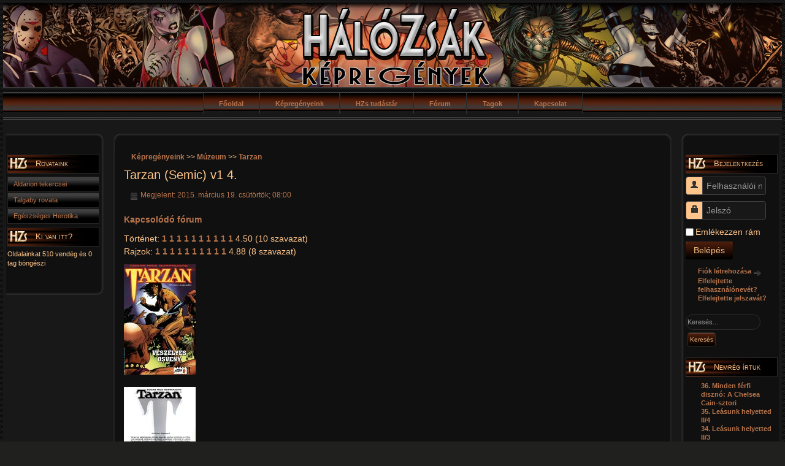

--- FILE ---
content_type: text/html; charset=utf-8
request_url: http://halozsak.hu/kepregenyeink/akcio/559-kepregenyeink/akcio/tarzan/6617-tarzan-semic-v1-4
body_size: 6098
content:
<?xml version="1.0" encoding="utf-8"?><!DOCTYPE html PUBLIC "-//W3C//DTD XHTML 1.0 Transitional//EN"
"http://www.w3.org/TR/xhtml1/DTD/xhtml1-transitional.dtd">
<html xmlns="http://www.w3.org/1999/xhtml"
xml:lang="hu-hu"
lang="hu-hu" dir="ltr">
<head>
<base href="http://halozsak.hu/kepregenyeink/akcio/559-kepregenyeink/akcio/tarzan/6617-tarzan-semic-v1-4" />
	<meta http-equiv="content-type" content="text/html; charset=utf-8" />
	<meta name="keywords" content="képregény, pókember, marvel, spider man, batman, superman, transformers, star wars, honosítás, fordítás, magyar, comic, comics, hálózsák" />
	<meta name="author" content="HZs Múzeum" />
	<meta name="description" content="HálóZsák - Itthon meg nem jelenő képregények magyarul" />
	<meta name="generator" content="Joomla! - Open Source Content Management" />
	<title>Tarzan (Semic) v1 4.</title>
	<link href="/templates/halozsak25/favicon.ico" rel="shortcut icon" type="image/vnd.microsoft.icon" />
	<link href="/components/com_jcomments/tpl/hzs/style.css?v=3002" rel="stylesheet" type="text/css" />
	<link href="http://halozsak.hu/plugins/content/hzsgallery/lytebox/lytebox.css" rel="stylesheet" type="text/css" />
	<link href="http://halozsak.hu/plugins/content/hzsgallery/hzsgallery.css" rel="stylesheet" type="text/css" />
	<link href="/plugins/content/extravote/assets/extravote.css" rel="stylesheet" type="text/css" />
	<link href="/plugins/system/jce/css/content.css?badb4208be409b1335b815dde676300e" rel="stylesheet" type="text/css" />
	<link href="/media/jui/css/bootstrap.min.css" rel="stylesheet" type="text/css" />
	<style type="text/css">
#sigid0_c4b8ef86406836344855cfc911a3291a.sig .sig_cont {width:220px;height:200px;}div.mod_search98 input[type="search"]{ width:auto; }
	</style>
	<script type="application/json" class="joomla-script-options new">{"csrf.token":"9443a96ca02082ed5e2f38abe66f2cf7","system.paths":{"root":"","base":""},"system.keepalive":{"interval":1740000,"uri":"\/component\/ajax\/?format=json"}}</script>
	<script src="http://halozsak.hu/plugins/content/hzsgallery/lytebox/lytebox.php" type="text/javascript"></script>
	<script src="/plugins/content/extravote/assets/extravote.js" type="text/javascript"></script>
	<script src="/media/jui/js/jquery.min.js?e0c6ff053f8a520a82ca96de6455dbf5" type="text/javascript"></script>
	<script src="/media/jui/js/jquery-noconflict.js?e0c6ff053f8a520a82ca96de6455dbf5" type="text/javascript"></script>
	<script src="/media/jui/js/jquery-migrate.min.js?e0c6ff053f8a520a82ca96de6455dbf5" type="text/javascript"></script>
	<script src="/media/system/js/caption.js?e0c6ff053f8a520a82ca96de6455dbf5" type="text/javascript"></script>
	<script src="/media/system/js/mootools-core.js?e0c6ff053f8a520a82ca96de6455dbf5" type="text/javascript"></script>
	<script src="/media/system/js/core.js?e0c6ff053f8a520a82ca96de6455dbf5" type="text/javascript"></script>
	<script src="/media/system/js/mootools-more.js?e0c6ff053f8a520a82ca96de6455dbf5" type="text/javascript"></script>
	<!--[if lt IE 9]><script src="/media/system/js/polyfill.event.js?e0c6ff053f8a520a82ca96de6455dbf5" type="text/javascript"></script><![endif]-->
	<script src="/media/system/js/keepalive.js?e0c6ff053f8a520a82ca96de6455dbf5" type="text/javascript"></script>
	<script src="/media/jui/js/bootstrap.min.js?e0c6ff053f8a520a82ca96de6455dbf5" type="text/javascript"></script>
	<!--[if lt IE 9]><script src="/media/system/js/html5fallback.js?e0c6ff053f8a520a82ca96de6455dbf5" type="text/javascript"></script><![endif]-->
	<script type="text/javascript">

				var ev_basefolder = '';
				var extravote_text=Array('A böngésződ nem támogatja az AJAX-ot!','Töltés','Köszönjük a szavazatot!!','Kérlek, jelentkezz be a szavazáshoz!','Már értékelted ezt az elemet.','(%s szavazat)','(%s szavazat)','%s ');
			jQuery(window).on('load',  function() {
				new JCaption('img.caption');
			});jQuery(function($){ initTooltips(); $("body").on("subform-row-add", initTooltips); function initTooltips (event, container) { container = container || document;$(container).find(".hasTooltip").tooltip({"html": true,"container": "body"});} });
	</script>

<link href="/templates/halozsak25/css/template.css" rel="stylesheet" type="text/css" media="all" />
<script type="text/javascript" src="/templates/halozsak25/js/hover.js"></script>
<script type="text/javascript" src="/templates/halozsak25/js/hzs-toggler.js"></script>
<script type="text/javascript">

  var _gaq = _gaq || [];
  _gaq.push(['_setAccount', 'UA-3619285-1']);
  _gaq.push(['_trackPageview']);

  (function() {
    var ga = document.createElement('script'); ga.type = 'text/javascript'; ga.async = true;
    ga.src = ('https:' == document.location.protocol ? 'https://ssl' : 'http://www') + '.google-analytics.com/ga.js';
    var s = document.getElementsByTagName('script')[0]; s.parentNode.insertBefore(ga, s);
  })();

</script>
</head>
<body>
<div id="wrapper">
  <table width="100%" border="0" cellpadding="0" cellspacing="0">
    <tr>
		        <td><div id="header-dark">
                  </div></td>
    </tr>
        <tr>
      <td><div id="top_menu">
          <div id="top_menu_inner">
            <ul class="nav menu-nav mod-list">
<li class="item-101 default current active"><a href="/" >Főoldal</a></li><li class="item-2 deeper parent"><a href="/kepregenyeink" >Képregényeink</a><ul class="nav-child unstyled small"><li class="item-76"><a href="/kepregenyeink/szuperhosok" >Szuperhősök</a></li><li class="item-82"><a href="/kepregenyeink/star-wars" >Star Wars</a></li><li class="item-84"><a href="/kepregenyeink/ifjusagi-reszleg" >Ifjúsági részleg</a></li><li class="item-100"><a href="/kepregenyeink/disney" >Disney</a></li><li class="item-162"><a href="/kepregenyeink/muzeum" >Múzeum</a></li><li class="item-81"><a href="/kepregenyeink/transformers" >Transformers</a></li></ul></li><li class="item-37 deeper parent"><a href="/hzs-tudastar" >HZs tudástár</a><ul class="nav-child unstyled small"><li class="item-89"><a href="/hzs-tudastar/marvel-enciklopedia" >Marvel enciklopédia</a></li><li class="item-90"><a href="/hzs-tudastar/azeroth-tortenelme" >Azeroth történelme</a></li><li class="item-91"><a href="/hzs-tudastar/dc-karekternevek" >DC karekternevek</a></li><li class="item-92"><a href="/hzs-tudastar/kepregenyes-alapfogalmak" >Képregényes alapfogalmak</a></li><li class="item-93"><a href="/hzs-tudastar/a-marvel-kiado-toertenete" >A Marvel kiadó története</a></li><li class="item-94"><a href="/hzs-tudastar/tervezett-kepregenyek" >Tervezett képregények</a></li><li class="item-98"><a href="/hzs-tudastar/beirasi-segedletek" >Beírási segédletek</a></li></ul></li><li class="item-5"><a href="http://forum.halozsak.hu/" >Fórum</a></li><li class="item-4"><a href="/tagok" >Tagok</a></li><li class="item-67"><a href="/kapcsolat" >Kapcsolat</a></li></ul>

          </div>
        </div></td>
    </tr>
                <tr>
      <td id="content_outer" valign="top"><table width="100%" border="0" align="center" cellpadding="0" cellspacing="0" class="content_table">
          <tr valign="top">
                        <td><div id="left_outer">
                <div id="left_top"></div>
                <div id="left_inner_float">
                  <div id="left_inner">
                    		<div class="moduletable_menu">
							<h3>Rovataink</h3>
						<ul class="nav menu mod-list">
<li class="item-58"><a href="/aldarion-tekercsei" >Aldarion tekercsei</a></li><li class="item-43"><a href="/talgaby" >Talgaby rovata</a></li><li class="item-238"><a href="/egeszseges-herotika" >Egészséges Herotika</a></li></ul>
		</div>
			<div class="moduletable">
							<h3>Ki van itt?</h3>
						
			<p>Oldalainkat 510&#160;vendég és 0 tag böngészi</p>

		</div>
	
                  </div>
                </div>
                <div id="left_bottom"></div>
              </div></td>
                        <td align="center" width="100%" id="content"><div align="center">
                <div id="content_top_bar">
                  <div id="content_top">
                    <div id="content_right_top"></div>
                  </div>
                </div>
              </div>
              <table border="0" align="center" cellpadding="0" cellspacing="0" class="content">
                <tr>
                  <td colspan="0"><div id="topcontent">
                      <div id="system-message-container">
	</div>

                                            <div id="user5">
                        <a href="/kepregenyeink">Képregényeink</a> >> <a href="/kepregenyeink/muzeum">Múzeum</a> >> <a href="/osszes-kepregeny/559-muzeum/tarzan/6584-tarzan">Tarzan</a>
                      </div>
                                          </div>
                                        <div id="main_content">
                      <div class="item-page" itemscope itemtype="https://schema.org/Article">
	<meta itemprop="inLanguage" content="hu-HU" />
	
		
			<div class="page-header">
		<h2 itemprop="headline">
			Tarzan (Semic) v1 4.		</h2>
							</div>
					
		
						<dl class="article-info muted">

		
			<dt class="article-info-term">
																</dt>

			
			
			
			
										<dd class="published">
				<span class="icon-calendar" aria-hidden="true"></span>
				<time datetime="2015-03-19T08:00:00+01:00" itemprop="datePublished">
					Megjelent: 2015. március 19. csütörtök; 08:00				</time>
			</dd>			
		
					
			
						</dl>
	
	
		
								<div itemprop="articleBody">
		<p><a href="http://forum.halozsak.hu/index.php?topic=75.0"><strong>Kapcsolódó fórum</strong></a></p>

<p>Történet: 
<span class="extravote-small">
  <span class="extravote-stars">
	<span id="rating_6617_1" class="current-rating" style="width:90%;"></span>
      <span class="extravote-star"><a href="javascript:void(null)" onclick="javascript:JVXVote(6617,0.5,45,10,'1',1,1,1);" title="0.5 az 5-ből" class="ev-5-stars">1</a></span>
      <span class="extravote-star"><a href="javascript:void(null)" onclick="javascript:JVXVote(6617,1,45,10,'1',1,1,1);" title="1 az 5-ből" class="ev-10-stars">1</a></span>
      <span class="extravote-star"><a href="javascript:void(null)" onclick="javascript:JVXVote(6617,1.5,45,10,'1',1,1,1);" title="1.5 az 5-ből" class="ev-15-stars">1</a></span>
      <span class="extravote-star"><a href="javascript:void(null)" onclick="javascript:JVXVote(6617,2,45,10,'1',1,1,1);" title="2 az 5-ből" class="ev-20-stars">1</a></span>
      <span class="extravote-star"><a href="javascript:void(null)" onclick="javascript:JVXVote(6617,2.5,45,10,'1',1,1,1);" title="2.5 az 5-ből" class="ev-25-stars">1</a></span>
      <span class="extravote-star"><a href="javascript:void(null)" onclick="javascript:JVXVote(6617,3,45,10,'1',1,1,1);" title="3 az 5-ből" class="ev-30-stars">1</a></span>
      <span class="extravote-star"><a href="javascript:void(null)" onclick="javascript:JVXVote(6617,3.5,45,10,'1',1,1,1);" title="3.5 az 5-ből" class="ev-35-stars">1</a></span>
      <span class="extravote-star"><a href="javascript:void(null)" onclick="javascript:JVXVote(6617,4,45,10,'1',1,1,1);" title="4 az 5-ből" class="ev-40-stars">1</a></span>
      <span class="extravote-star"><a href="javascript:void(null)" onclick="javascript:JVXVote(6617,4.5,45,10,'1',1,1,1);" title="4.5 az 5-ből" class="ev-45-stars">1</a></span>
      <span class="extravote-star"><a href="javascript:void(null)" onclick="javascript:JVXVote(6617,5,45,10,'1',1,1,1);" title="5 az 5-ből" class="ev-50-stars">1</a></span>
  </span>
  <span class="extravote-info" id="extravote_6617_1">4.50 (10 szavazat)</span>
</span><br />
Rajzok: 
<span class="extravote-small">
  <span class="extravote-stars">
	<span id="rating_6617_2" class="current-rating" style="width:98%;"></span>
      <span class="extravote-star"><a href="javascript:void(null)" onclick="javascript:JVXVote(6617,0.5,39,8,'2',1,1,1);" title="0.5 az 5-ből" class="ev-5-stars">1</a></span>
      <span class="extravote-star"><a href="javascript:void(null)" onclick="javascript:JVXVote(6617,1,39,8,'2',1,1,1);" title="1 az 5-ből" class="ev-10-stars">1</a></span>
      <span class="extravote-star"><a href="javascript:void(null)" onclick="javascript:JVXVote(6617,1.5,39,8,'2',1,1,1);" title="1.5 az 5-ből" class="ev-15-stars">1</a></span>
      <span class="extravote-star"><a href="javascript:void(null)" onclick="javascript:JVXVote(6617,2,39,8,'2',1,1,1);" title="2 az 5-ből" class="ev-20-stars">1</a></span>
      <span class="extravote-star"><a href="javascript:void(null)" onclick="javascript:JVXVote(6617,2.5,39,8,'2',1,1,1);" title="2.5 az 5-ből" class="ev-25-stars">1</a></span>
      <span class="extravote-star"><a href="javascript:void(null)" onclick="javascript:JVXVote(6617,3,39,8,'2',1,1,1);" title="3 az 5-ből" class="ev-30-stars">1</a></span>
      <span class="extravote-star"><a href="javascript:void(null)" onclick="javascript:JVXVote(6617,3.5,39,8,'2',1,1,1);" title="3.5 az 5-ből" class="ev-35-stars">1</a></span>
      <span class="extravote-star"><a href="javascript:void(null)" onclick="javascript:JVXVote(6617,4,39,8,'2',1,1,1);" title="4 az 5-ből" class="ev-40-stars">1</a></span>
      <span class="extravote-star"><a href="javascript:void(null)" onclick="javascript:JVXVote(6617,4.5,39,8,'2',1,1,1);" title="4.5 az 5-ből" class="ev-45-stars">1</a></span>
      <span class="extravote-star"><a href="javascript:void(null)" onclick="javascript:JVXVote(6617,5,39,8,'2',1,1,1);" title="5 az 5-ből" class="ev-50-stars">1</a></span>
  </span>
  <span class="extravote-info" id="extravote_6617_2">4.88 (8 szavazat)</span>
</span></p>

<p><div id="sigid0_c4b8ef86406836344855cfc911a3291a" class="sig"><div class="sig_cont"><div class="sig_thumb"><a href="http://halozsak.hu/images/stories/kepregenyek/akcio/tarzan/tarzan-semic-v1/tarzan-v1-4/tarzan-semic-v1-4-00.jpg" class="thickbox" rel="lytebox[sig0_c4b8ef86406836344855cfc911a3291a]" title="tarzan-semic-v1-4-00.jpg" target="_blank"><img alt="Click to open image!" title="Click to open image!" src="http://halozsak.hu/images/thumb/kepregenyek/akcio/tarzan/tarzan-semic-v1/tarzan-v1-4/tarzan-semic-v1-4-00.jpg" /></a></div></div>
<div class="sig_cont"><div class="sig_thumb"><a href="http://halozsak.hu/images/stories/kepregenyek/akcio/tarzan/tarzan-semic-v1/tarzan-v1-4/tarzan-semic-v1-4-01.jpg" class="thickbox" rel="lytebox[sig0_c4b8ef86406836344855cfc911a3291a]" title="tarzan-semic-v1-4-01.jpg" target="_blank"><img alt="Click to open image!" title="Click to open image!" src="http://halozsak.hu/images/thumb/kepregenyek/akcio/tarzan/tarzan-semic-v1/tarzan-v1-4/tarzan-semic-v1-4-01.jpg" /></a></div></div>
<div class="sig_cont"><div class="sig_thumb"><a href="http://halozsak.hu/images/stories/kepregenyek/akcio/tarzan/tarzan-semic-v1/tarzan-v1-4/tarzan-semic-v1-4-02.jpg" class="thickbox" rel="lytebox[sig0_c4b8ef86406836344855cfc911a3291a]" title="tarzan-semic-v1-4-02.jpg" target="_blank"><img alt="Click to open image!" title="Click to open image!" src="http://halozsak.hu/images/thumb/kepregenyek/akcio/tarzan/tarzan-semic-v1/tarzan-v1-4/tarzan-semic-v1-4-02.jpg" /></a></div></div>
<div class="sig_cont"><div class="sig_thumb"><a href="http://halozsak.hu/images/stories/kepregenyek/akcio/tarzan/tarzan-semic-v1/tarzan-v1-4/tarzan-semic-v1-4-03.jpg" class="thickbox" rel="lytebox[sig0_c4b8ef86406836344855cfc911a3291a]" title="tarzan-semic-v1-4-03.jpg" target="_blank"><img alt="Click to open image!" title="Click to open image!" src="http://halozsak.hu/images/thumb/kepregenyek/akcio/tarzan/tarzan-semic-v1/tarzan-v1-4/tarzan-semic-v1-4-03.jpg" /></a></div></div>
<div class="sig_cont"><div class="sig_thumb"><a href="http://halozsak.hu/images/stories/kepregenyek/akcio/tarzan/tarzan-semic-v1/tarzan-v1-4/tarzan-semic-v1-4-04.jpg" class="thickbox" rel="lytebox[sig0_c4b8ef86406836344855cfc911a3291a]" title="tarzan-semic-v1-4-04.jpg" target="_blank"><img alt="Click to open image!" title="Click to open image!" src="http://halozsak.hu/images/thumb/kepregenyek/akcio/tarzan/tarzan-semic-v1/tarzan-v1-4/tarzan-semic-v1-4-04.jpg" /></a></div></div>
<div class="sig_cont"><div class="sig_thumb"><a href="http://halozsak.hu/images/stories/kepregenyek/akcio/tarzan/tarzan-semic-v1/tarzan-v1-4/tarzan-semic-v1-4-05.jpg" class="thickbox" rel="lytebox[sig0_c4b8ef86406836344855cfc911a3291a]" title="tarzan-semic-v1-4-05.jpg" target="_blank"><img alt="Click to open image!" title="Click to open image!" src="http://halozsak.hu/images/thumb/kepregenyek/akcio/tarzan/tarzan-semic-v1/tarzan-v1-4/tarzan-semic-v1-4-05.jpg" /></a></div></div>
<div class="sig_cont"><div class="sig_thumb"><a href="http://halozsak.hu/images/stories/kepregenyek/akcio/tarzan/tarzan-semic-v1/tarzan-v1-4/tarzan-semic-v1-4-06.jpg" class="thickbox" rel="lytebox[sig0_c4b8ef86406836344855cfc911a3291a]" title="tarzan-semic-v1-4-06.jpg" target="_blank"><img alt="Click to open image!" title="Click to open image!" src="http://halozsak.hu/images/thumb/kepregenyek/akcio/tarzan/tarzan-semic-v1/tarzan-v1-4/tarzan-semic-v1-4-06.jpg" /></a></div></div>
<div class="sig_cont"><div class="sig_thumb"><a href="http://halozsak.hu/images/stories/kepregenyek/akcio/tarzan/tarzan-semic-v1/tarzan-v1-4/tarzan-semic-v1-4-07.jpg" class="thickbox" rel="lytebox[sig0_c4b8ef86406836344855cfc911a3291a]" title="tarzan-semic-v1-4-07.jpg" target="_blank"><img alt="Click to open image!" title="Click to open image!" src="http://halozsak.hu/images/thumb/kepregenyek/akcio/tarzan/tarzan-semic-v1/tarzan-v1-4/tarzan-semic-v1-4-07.jpg" /></a></div></div>
<div class="sig_cont"><div class="sig_thumb"><a href="http://halozsak.hu/images/stories/kepregenyek/akcio/tarzan/tarzan-semic-v1/tarzan-v1-4/tarzan-semic-v1-4-08.jpg" class="thickbox" rel="lytebox[sig0_c4b8ef86406836344855cfc911a3291a]" title="tarzan-semic-v1-4-08.jpg" target="_blank"><img alt="Click to open image!" title="Click to open image!" src="http://halozsak.hu/images/thumb/kepregenyek/akcio/tarzan/tarzan-semic-v1/tarzan-v1-4/tarzan-semic-v1-4-08.jpg" /></a></div></div>
<div class="sig_cont"><div class="sig_thumb"><a href="http://halozsak.hu/images/stories/kepregenyek/akcio/tarzan/tarzan-semic-v1/tarzan-v1-4/tarzan-semic-v1-4-09.jpg" class="thickbox" rel="lytebox[sig0_c4b8ef86406836344855cfc911a3291a]" title="tarzan-semic-v1-4-09.jpg" target="_blank"><img alt="Click to open image!" title="Click to open image!" src="http://halozsak.hu/images/thumb/kepregenyek/akcio/tarzan/tarzan-semic-v1/tarzan-v1-4/tarzan-semic-v1-4-09.jpg" /></a></div></div>
<div class="sig_cont"><div class="sig_thumb"><a href="http://halozsak.hu/images/stories/kepregenyek/akcio/tarzan/tarzan-semic-v1/tarzan-v1-4/tarzan-semic-v1-4-10.jpg" class="thickbox" rel="lytebox[sig0_c4b8ef86406836344855cfc911a3291a]" title="tarzan-semic-v1-4-10.jpg" target="_blank"><img alt="Click to open image!" title="Click to open image!" src="http://halozsak.hu/images/thumb/kepregenyek/akcio/tarzan/tarzan-semic-v1/tarzan-v1-4/tarzan-semic-v1-4-10.jpg" /></a></div></div>
<div class="sig_cont"><div class="sig_thumb"><a href="http://halozsak.hu/images/stories/kepregenyek/akcio/tarzan/tarzan-semic-v1/tarzan-v1-4/tarzan-semic-v1-4-11.jpg" class="thickbox" rel="lytebox[sig0_c4b8ef86406836344855cfc911a3291a]" title="tarzan-semic-v1-4-11.jpg" target="_blank"><img alt="Click to open image!" title="Click to open image!" src="http://halozsak.hu/images/thumb/kepregenyek/akcio/tarzan/tarzan-semic-v1/tarzan-v1-4/tarzan-semic-v1-4-11.jpg" /></a></div></div>
<div class="sig_cont"><div class="sig_thumb"><a href="http://halozsak.hu/images/stories/kepregenyek/akcio/tarzan/tarzan-semic-v1/tarzan-v1-4/tarzan-semic-v1-4-12.jpg" class="thickbox" rel="lytebox[sig0_c4b8ef86406836344855cfc911a3291a]" title="tarzan-semic-v1-4-12.jpg" target="_blank"><img alt="Click to open image!" title="Click to open image!" src="http://halozsak.hu/images/thumb/kepregenyek/akcio/tarzan/tarzan-semic-v1/tarzan-v1-4/tarzan-semic-v1-4-12.jpg" /></a></div></div>
<div class="sig_cont"><div class="sig_thumb"><a href="http://halozsak.hu/images/stories/kepregenyek/akcio/tarzan/tarzan-semic-v1/tarzan-v1-4/tarzan-semic-v1-4-13.jpg" class="thickbox" rel="lytebox[sig0_c4b8ef86406836344855cfc911a3291a]" title="tarzan-semic-v1-4-13.jpg" target="_blank"><img alt="Click to open image!" title="Click to open image!" src="http://halozsak.hu/images/thumb/kepregenyek/akcio/tarzan/tarzan-semic-v1/tarzan-v1-4/tarzan-semic-v1-4-13.jpg" /></a></div></div>
<div class="sig_cont"><div class="sig_thumb"><a href="http://halozsak.hu/images/stories/kepregenyek/akcio/tarzan/tarzan-semic-v1/tarzan-v1-4/tarzan-semic-v1-4-14.jpg" class="thickbox" rel="lytebox[sig0_c4b8ef86406836344855cfc911a3291a]" title="tarzan-semic-v1-4-14.jpg" target="_blank"><img alt="Click to open image!" title="Click to open image!" src="http://halozsak.hu/images/thumb/kepregenyek/akcio/tarzan/tarzan-semic-v1/tarzan-v1-4/tarzan-semic-v1-4-14.jpg" /></a></div></div>
<div class="sig_cont"><div class="sig_thumb"><a href="http://halozsak.hu/images/stories/kepregenyek/akcio/tarzan/tarzan-semic-v1/tarzan-v1-4/tarzan-semic-v1-4-15.jpg" class="thickbox" rel="lytebox[sig0_c4b8ef86406836344855cfc911a3291a]" title="tarzan-semic-v1-4-15.jpg" target="_blank"><img alt="Click to open image!" title="Click to open image!" src="http://halozsak.hu/images/thumb/kepregenyek/akcio/tarzan/tarzan-semic-v1/tarzan-v1-4/tarzan-semic-v1-4-15.jpg" /></a></div></div>
<div class="sig_cont"><div class="sig_thumb"><a href="http://halozsak.hu/images/stories/kepregenyek/akcio/tarzan/tarzan-semic-v1/tarzan-v1-4/tarzan-semic-v1-4-16.jpg" class="thickbox" rel="lytebox[sig0_c4b8ef86406836344855cfc911a3291a]" title="tarzan-semic-v1-4-16.jpg" target="_blank"><img alt="Click to open image!" title="Click to open image!" src="http://halozsak.hu/images/thumb/kepregenyek/akcio/tarzan/tarzan-semic-v1/tarzan-v1-4/tarzan-semic-v1-4-16.jpg" /></a></div></div>
<div class="sig_cont"><div class="sig_thumb"><a href="http://halozsak.hu/images/stories/kepregenyek/akcio/tarzan/tarzan-semic-v1/tarzan-v1-4/tarzan-semic-v1-4-17.jpg" class="thickbox" rel="lytebox[sig0_c4b8ef86406836344855cfc911a3291a]" title="tarzan-semic-v1-4-17.jpg" target="_blank"><img alt="Click to open image!" title="Click to open image!" src="http://halozsak.hu/images/thumb/kepregenyek/akcio/tarzan/tarzan-semic-v1/tarzan-v1-4/tarzan-semic-v1-4-17.jpg" /></a></div></div>
<div class="sig_cont"><div class="sig_thumb"><a href="http://halozsak.hu/images/stories/kepregenyek/akcio/tarzan/tarzan-semic-v1/tarzan-v1-4/tarzan-semic-v1-4-18.jpg" class="thickbox" rel="lytebox[sig0_c4b8ef86406836344855cfc911a3291a]" title="tarzan-semic-v1-4-18.jpg" target="_blank"><img alt="Click to open image!" title="Click to open image!" src="http://halozsak.hu/images/thumb/kepregenyek/akcio/tarzan/tarzan-semic-v1/tarzan-v1-4/tarzan-semic-v1-4-18.jpg" /></a></div></div>
<div class="sig_cont"><div class="sig_thumb"><a href="http://halozsak.hu/images/stories/kepregenyek/akcio/tarzan/tarzan-semic-v1/tarzan-v1-4/tarzan-semic-v1-4-19.jpg" class="thickbox" rel="lytebox[sig0_c4b8ef86406836344855cfc911a3291a]" title="tarzan-semic-v1-4-19.jpg" target="_blank"><img alt="Click to open image!" title="Click to open image!" src="http://halozsak.hu/images/thumb/kepregenyek/akcio/tarzan/tarzan-semic-v1/tarzan-v1-4/tarzan-semic-v1-4-19.jpg" /></a></div></div>
<div class="sig_cont"><div class="sig_thumb"><a href="http://halozsak.hu/images/stories/kepregenyek/akcio/tarzan/tarzan-semic-v1/tarzan-v1-4/tarzan-semic-v1-4-20.jpg" class="thickbox" rel="lytebox[sig0_c4b8ef86406836344855cfc911a3291a]" title="tarzan-semic-v1-4-20.jpg" target="_blank"><img alt="Click to open image!" title="Click to open image!" src="http://halozsak.hu/images/thumb/kepregenyek/akcio/tarzan/tarzan-semic-v1/tarzan-v1-4/tarzan-semic-v1-4-20.jpg" /></a></div></div>
<div class="sig_cont"><div class="sig_thumb"><a href="http://halozsak.hu/images/stories/kepregenyek/akcio/tarzan/tarzan-semic-v1/tarzan-v1-4/tarzan-semic-v1-4-21.jpg" class="thickbox" rel="lytebox[sig0_c4b8ef86406836344855cfc911a3291a]" title="tarzan-semic-v1-4-21.jpg" target="_blank"><img alt="Click to open image!" title="Click to open image!" src="http://halozsak.hu/images/thumb/kepregenyek/akcio/tarzan/tarzan-semic-v1/tarzan-v1-4/tarzan-semic-v1-4-21.jpg" /></a></div></div>
<div class="sig_cont"><div class="sig_thumb"><a href="http://halozsak.hu/images/stories/kepregenyek/akcio/tarzan/tarzan-semic-v1/tarzan-v1-4/tarzan-semic-v1-4-22.jpg" class="thickbox" rel="lytebox[sig0_c4b8ef86406836344855cfc911a3291a]" title="tarzan-semic-v1-4-22.jpg" target="_blank"><img alt="Click to open image!" title="Click to open image!" src="http://halozsak.hu/images/thumb/kepregenyek/akcio/tarzan/tarzan-semic-v1/tarzan-v1-4/tarzan-semic-v1-4-22.jpg" /></a></div></div>
<div class="sig_cont"><div class="sig_thumb"><a href="http://halozsak.hu/images/stories/kepregenyek/akcio/tarzan/tarzan-semic-v1/tarzan-v1-4/tarzan-semic-v1-4-23.jpg" class="thickbox" rel="lytebox[sig0_c4b8ef86406836344855cfc911a3291a]" title="tarzan-semic-v1-4-23.jpg" target="_blank"><img alt="Click to open image!" title="Click to open image!" src="http://halozsak.hu/images/thumb/kepregenyek/akcio/tarzan/tarzan-semic-v1/tarzan-v1-4/tarzan-semic-v1-4-23.jpg" /></a></div></div>
<div class="sig_cont"><div class="sig_thumb"><a href="http://halozsak.hu/images/stories/kepregenyek/akcio/tarzan/tarzan-semic-v1/tarzan-v1-4/tarzan-semic-v1-4-24.jpg" class="thickbox" rel="lytebox[sig0_c4b8ef86406836344855cfc911a3291a]" title="tarzan-semic-v1-4-24.jpg" target="_blank"><img alt="Click to open image!" title="Click to open image!" src="http://halozsak.hu/images/thumb/kepregenyek/akcio/tarzan/tarzan-semic-v1/tarzan-v1-4/tarzan-semic-v1-4-24.jpg" /></a></div></div>
<div class="sig_cont"><div class="sig_thumb"><a href="http://halozsak.hu/images/stories/kepregenyek/akcio/tarzan/tarzan-semic-v1/tarzan-v1-4/tarzan-semic-v1-4-25.jpg" class="thickbox" rel="lytebox[sig0_c4b8ef86406836344855cfc911a3291a]" title="tarzan-semic-v1-4-25.jpg" target="_blank"><img alt="Click to open image!" title="Click to open image!" src="http://halozsak.hu/images/thumb/kepregenyek/akcio/tarzan/tarzan-semic-v1/tarzan-v1-4/tarzan-semic-v1-4-25.jpg" /></a></div></div>
<div class="sig_cont"><div class="sig_thumb"><a href="http://halozsak.hu/images/stories/kepregenyek/akcio/tarzan/tarzan-semic-v1/tarzan-v1-4/tarzan-semic-v1-4-26.jpg" class="thickbox" rel="lytebox[sig0_c4b8ef86406836344855cfc911a3291a]" title="tarzan-semic-v1-4-26.jpg" target="_blank"><img alt="Click to open image!" title="Click to open image!" src="http://halozsak.hu/images/thumb/kepregenyek/akcio/tarzan/tarzan-semic-v1/tarzan-v1-4/tarzan-semic-v1-4-26.jpg" /></a></div></div>
<div class="sig_cont"><div class="sig_thumb"><a href="http://halozsak.hu/images/stories/kepregenyek/akcio/tarzan/tarzan-semic-v1/tarzan-v1-4/tarzan-semic-v1-4-27.jpg" class="thickbox" rel="lytebox[sig0_c4b8ef86406836344855cfc911a3291a]" title="tarzan-semic-v1-4-27.jpg" target="_blank"><img alt="Click to open image!" title="Click to open image!" src="http://halozsak.hu/images/thumb/kepregenyek/akcio/tarzan/tarzan-semic-v1/tarzan-v1-4/tarzan-semic-v1-4-27.jpg" /></a></div></div>
<div class="sig_cont"><div class="sig_thumb"><a href="http://halozsak.hu/images/stories/kepregenyek/akcio/tarzan/tarzan-semic-v1/tarzan-v1-4/tarzan-semic-v1-4-28.jpg" class="thickbox" rel="lytebox[sig0_c4b8ef86406836344855cfc911a3291a]" title="tarzan-semic-v1-4-28.jpg" target="_blank"><img alt="Click to open image!" title="Click to open image!" src="http://halozsak.hu/images/thumb/kepregenyek/akcio/tarzan/tarzan-semic-v1/tarzan-v1-4/tarzan-semic-v1-4-28.jpg" /></a></div></div>
<div class="sig_cont"><div class="sig_thumb"><a href="http://halozsak.hu/images/stories/kepregenyek/akcio/tarzan/tarzan-semic-v1/tarzan-v1-4/tarzan-semic-v1-4-29.jpg" class="thickbox" rel="lytebox[sig0_c4b8ef86406836344855cfc911a3291a]" title="tarzan-semic-v1-4-29.jpg" target="_blank"><img alt="Click to open image!" title="Click to open image!" src="http://halozsak.hu/images/thumb/kepregenyek/akcio/tarzan/tarzan-semic-v1/tarzan-v1-4/tarzan-semic-v1-4-29.jpg" /></a></div></div>
<div class="sig_cont"><div class="sig_thumb"><a href="http://halozsak.hu/images/stories/kepregenyek/akcio/tarzan/tarzan-semic-v1/tarzan-v1-4/tarzan-semic-v1-4-30.jpg" class="thickbox" rel="lytebox[sig0_c4b8ef86406836344855cfc911a3291a]" title="tarzan-semic-v1-4-30.jpg" target="_blank"><img alt="Click to open image!" title="Click to open image!" src="http://halozsak.hu/images/thumb/kepregenyek/akcio/tarzan/tarzan-semic-v1/tarzan-v1-4/tarzan-semic-v1-4-30.jpg" /></a></div></div>
<div class="sig_cont"><div class="sig_thumb"><a href="http://halozsak.hu/images/stories/kepregenyek/akcio/tarzan/tarzan-semic-v1/tarzan-v1-4/tarzan-semic-v1-4-31.jpg" class="thickbox" rel="lytebox[sig0_c4b8ef86406836344855cfc911a3291a]" title="tarzan-semic-v1-4-31.jpg" target="_blank"><img alt="Click to open image!" title="Click to open image!" src="http://halozsak.hu/images/thumb/kepregenyek/akcio/tarzan/tarzan-semic-v1/tarzan-v1-4/tarzan-semic-v1-4-31.jpg" /></a></div></div>
<div class="sig_cont"><div class="sig_thumb"><a href="http://halozsak.hu/images/stories/kepregenyek/akcio/tarzan/tarzan-semic-v1/tarzan-v1-4/tarzan-semic-v1-4-32.jpg" class="thickbox" rel="lytebox[sig0_c4b8ef86406836344855cfc911a3291a]" title="tarzan-semic-v1-4-32.jpg" target="_blank"><img alt="Click to open image!" title="Click to open image!" src="http://halozsak.hu/images/thumb/kepregenyek/akcio/tarzan/tarzan-semic-v1/tarzan-v1-4/tarzan-semic-v1-4-32.jpg" /></a></div></div>
<div class="sig_cont"><div class="sig_thumb"><a href="http://halozsak.hu/images/stories/kepregenyek/akcio/tarzan/tarzan-semic-v1/tarzan-v1-4/tarzan-semic-v1-4-33.jpg" class="thickbox" rel="lytebox[sig0_c4b8ef86406836344855cfc911a3291a]" title="tarzan-semic-v1-4-33.jpg" target="_blank"><img alt="Click to open image!" title="Click to open image!" src="http://halozsak.hu/images/thumb/kepregenyek/akcio/tarzan/tarzan-semic-v1/tarzan-v1-4/tarzan-semic-v1-4-33.jpg" /></a></div></div>
<div class="sig_cont"><div class="sig_thumb"><a href="http://halozsak.hu/images/stories/kepregenyek/akcio/tarzan/tarzan-semic-v1/tarzan-v1-4/tarzan-semic-v1-4-34.jpg" class="thickbox" rel="lytebox[sig0_c4b8ef86406836344855cfc911a3291a]" title="tarzan-semic-v1-4-34.jpg" target="_blank"><img alt="Click to open image!" title="Click to open image!" src="http://halozsak.hu/images/thumb/kepregenyek/akcio/tarzan/tarzan-semic-v1/tarzan-v1-4/tarzan-semic-v1-4-34.jpg" /></a></div></div>
<div class="sig_cont"><div class="sig_thumb"><a href="http://halozsak.hu/images/stories/kepregenyek/akcio/tarzan/tarzan-semic-v1/tarzan-v1-4/tarzan-semic-v1-4-35.jpg" class="thickbox" rel="lytebox[sig0_c4b8ef86406836344855cfc911a3291a]" title="tarzan-semic-v1-4-35.jpg" target="_blank"><img alt="Click to open image!" title="Click to open image!" src="http://halozsak.hu/images/thumb/kepregenyek/akcio/tarzan/tarzan-semic-v1/tarzan-v1-4/tarzan-semic-v1-4-35.jpg" /></a></div></div>
<div class="sig_cont"><div class="sig_thumb"><a href="http://halozsak.hu/images/stories/kepregenyek/akcio/tarzan/tarzan-semic-v1/tarzan-v1-4/tarzan-semic-v1-4-36.jpg" class="thickbox" rel="lytebox[sig0_c4b8ef86406836344855cfc911a3291a]" title="tarzan-semic-v1-4-36.jpg" target="_blank"><img alt="Click to open image!" title="Click to open image!" src="http://halozsak.hu/images/thumb/kepregenyek/akcio/tarzan/tarzan-semic-v1/tarzan-v1-4/tarzan-semic-v1-4-36.jpg" /></a></div></div>
<div class="sig_cont"><div class="sig_thumb"><a href="http://halozsak.hu/images/stories/kepregenyek/akcio/tarzan/tarzan-semic-v1/tarzan-v1-4/tarzan-semic-v1-4-37.jpg" class="thickbox" rel="lytebox[sig0_c4b8ef86406836344855cfc911a3291a]" title="tarzan-semic-v1-4-37.jpg" target="_blank"><img alt="Click to open image!" title="Click to open image!" src="http://halozsak.hu/images/thumb/kepregenyek/akcio/tarzan/tarzan-semic-v1/tarzan-v1-4/tarzan-semic-v1-4-37.jpg" /></a></div></div>
<div class="sig_cont"><div class="sig_thumb"><a href="http://halozsak.hu/images/stories/kepregenyek/akcio/tarzan/tarzan-semic-v1/tarzan-v1-4/tarzan-semic-v1-4-38.jpg" class="thickbox" rel="lytebox[sig0_c4b8ef86406836344855cfc911a3291a]" title="tarzan-semic-v1-4-38.jpg" target="_blank"><img alt="Click to open image!" title="Click to open image!" src="http://halozsak.hu/images/thumb/kepregenyek/akcio/tarzan/tarzan-semic-v1/tarzan-v1-4/tarzan-semic-v1-4-38.jpg" /></a></div></div>
<div class="sig_cont"><div class="sig_thumb"><a href="http://halozsak.hu/images/stories/kepregenyek/akcio/tarzan/tarzan-semic-v1/tarzan-v1-4/tarzan-semic-v1-4-39.jpg" class="thickbox" rel="lytebox[sig0_c4b8ef86406836344855cfc911a3291a]" title="tarzan-semic-v1-4-39.jpg" target="_blank"><img alt="Click to open image!" title="Click to open image!" src="http://halozsak.hu/images/thumb/kepregenyek/akcio/tarzan/tarzan-semic-v1/tarzan-v1-4/tarzan-semic-v1-4-39.jpg" /></a></div></div>
<div class="sig_cont"><div class="sig_thumb"><a href="http://halozsak.hu/images/stories/kepregenyek/akcio/tarzan/tarzan-semic-v1/tarzan-v1-4/tarzan-semic-v1-4-40.jpg" class="thickbox" rel="lytebox[sig0_c4b8ef86406836344855cfc911a3291a]" title="tarzan-semic-v1-4-40.jpg" target="_blank"><img alt="Click to open image!" title="Click to open image!" src="http://halozsak.hu/images/thumb/kepregenyek/akcio/tarzan/tarzan-semic-v1/tarzan-v1-4/tarzan-semic-v1-4-40.jpg" /></a></div></div>
<div class="sig_cont"><div class="sig_thumb"><a href="http://halozsak.hu/images/stories/kepregenyek/akcio/tarzan/tarzan-semic-v1/tarzan-v1-4/tarzan-semic-v1-4-41.jpg" class="thickbox" rel="lytebox[sig0_c4b8ef86406836344855cfc911a3291a]" title="tarzan-semic-v1-4-41.jpg" target="_blank"><img alt="Click to open image!" title="Click to open image!" src="http://halozsak.hu/images/thumb/kepregenyek/akcio/tarzan/tarzan-semic-v1/tarzan-v1-4/tarzan-semic-v1-4-41.jpg" /></a></div></div>
<div class="sig_cont"><div class="sig_thumb"><a href="http://halozsak.hu/images/stories/kepregenyek/akcio/tarzan/tarzan-semic-v1/tarzan-v1-4/tarzan-semic-v1-4-42.jpg" class="thickbox" rel="lytebox[sig0_c4b8ef86406836344855cfc911a3291a]" title="tarzan-semic-v1-4-42.jpg" target="_blank"><img alt="Click to open image!" title="Click to open image!" src="http://halozsak.hu/images/thumb/kepregenyek/akcio/tarzan/tarzan-semic-v1/tarzan-v1-4/tarzan-semic-v1-4-42.jpg" /></a></div></div>
<div class="sig_cont"><div class="sig_thumb"><a href="http://halozsak.hu/images/stories/kepregenyek/akcio/tarzan/tarzan-semic-v1/tarzan-v1-4/tarzan-semic-v1-4-43.jpg" class="thickbox" rel="lytebox[sig0_c4b8ef86406836344855cfc911a3291a]" title="tarzan-semic-v1-4-43.jpg" target="_blank"><img alt="Click to open image!" title="Click to open image!" src="http://halozsak.hu/images/thumb/kepregenyek/akcio/tarzan/tarzan-semic-v1/tarzan-v1-4/tarzan-semic-v1-4-43.jpg" /></a></div></div>
<div class="sig_cont"><div class="sig_thumb"><a href="http://halozsak.hu/images/stories/kepregenyek/akcio/tarzan/tarzan-semic-v1/tarzan-v1-4/tarzan-semic-v1-4-44.jpg" class="thickbox" rel="lytebox[sig0_c4b8ef86406836344855cfc911a3291a]" title="tarzan-semic-v1-4-44.jpg" target="_blank"><img alt="Click to open image!" title="Click to open image!" src="http://halozsak.hu/images/thumb/kepregenyek/akcio/tarzan/tarzan-semic-v1/tarzan-v1-4/tarzan-semic-v1-4-44.jpg" /></a></div></div>
<div class="sig_cont"><div class="sig_thumb"><a href="http://halozsak.hu/images/stories/kepregenyek/akcio/tarzan/tarzan-semic-v1/tarzan-v1-4/tarzan-semic-v1-4-45.jpg" class="thickbox" rel="lytebox[sig0_c4b8ef86406836344855cfc911a3291a]" title="tarzan-semic-v1-4-45.jpg" target="_blank"><img alt="Click to open image!" title="Click to open image!" src="http://halozsak.hu/images/thumb/kepregenyek/akcio/tarzan/tarzan-semic-v1/tarzan-v1-4/tarzan-semic-v1-4-45.jpg" /></a></div></div>
<div class="sig_cont"><div class="sig_thumb"><a href="http://halozsak.hu/images/stories/kepregenyek/akcio/tarzan/tarzan-semic-v1/tarzan-v1-4/tarzan-semic-v1-4-46.jpg" class="thickbox" rel="lytebox[sig0_c4b8ef86406836344855cfc911a3291a]" title="tarzan-semic-v1-4-46.jpg" target="_blank"><img alt="Click to open image!" title="Click to open image!" src="http://halozsak.hu/images/thumb/kepregenyek/akcio/tarzan/tarzan-semic-v1/tarzan-v1-4/tarzan-semic-v1-4-46.jpg" /></a></div></div>
<div class="sig_cont"><div class="sig_thumb"><a href="http://halozsak.hu/images/stories/kepregenyek/akcio/tarzan/tarzan-semic-v1/tarzan-v1-4/tarzan-semic-v1-4-47.jpg" class="thickbox" rel="lytebox[sig0_c4b8ef86406836344855cfc911a3291a]" title="tarzan-semic-v1-4-47.jpg" target="_blank"><img alt="Click to open image!" title="Click to open image!" src="http://halozsak.hu/images/thumb/kepregenyek/akcio/tarzan/tarzan-semic-v1/tarzan-v1-4/tarzan-semic-v1-4-47.jpg" /></a></div></div>
<div class="sig_cont"><div class="sig_thumb"><a href="http://halozsak.hu/images/stories/kepregenyek/akcio/tarzan/tarzan-semic-v1/tarzan-v1-4/tarzan-semic-v1-4-48.jpg" class="thickbox" rel="lytebox[sig0_c4b8ef86406836344855cfc911a3291a]" title="tarzan-semic-v1-4-48.jpg" target="_blank"><img alt="Click to open image!" title="Click to open image!" src="http://halozsak.hu/images/thumb/kepregenyek/akcio/tarzan/tarzan-semic-v1/tarzan-v1-4/tarzan-semic-v1-4-48.jpg" /></a></div></div>
<div class="sig_cont"><div class="sig_thumb"><a href="http://halozsak.hu/images/stories/kepregenyek/akcio/tarzan/tarzan-semic-v1/tarzan-v1-4/tarzan-semic-v1-4-49.jpg" class="thickbox" rel="lytebox[sig0_c4b8ef86406836344855cfc911a3291a]" title="tarzan-semic-v1-4-49.jpg" target="_blank"><img alt="Click to open image!" title="Click to open image!" src="http://halozsak.hu/images/thumb/kepregenyek/akcio/tarzan/tarzan-semic-v1/tarzan-v1-4/tarzan-semic-v1-4-49.jpg" /></a></div></div>
<div class="sig_cont"><div class="sig_thumb"><a href="http://halozsak.hu/images/stories/kepregenyek/akcio/tarzan/tarzan-semic-v1/tarzan-v1-4/tarzan-semic-v1-4-50.jpg" class="thickbox" rel="lytebox[sig0_c4b8ef86406836344855cfc911a3291a]" title="tarzan-semic-v1-4-50.jpg" target="_blank"><img alt="Click to open image!" title="Click to open image!" src="http://halozsak.hu/images/thumb/kepregenyek/akcio/tarzan/tarzan-semic-v1/tarzan-v1-4/tarzan-semic-v1-4-50.jpg" /></a></div></div>
<div class="sig_cont"><div class="sig_thumb"><a href="http://halozsak.hu/images/stories/kepregenyek/akcio/tarzan/tarzan-semic-v1/tarzan-v1-4/tarzan-semic-v1-4-51.jpg" class="thickbox" rel="lytebox[sig0_c4b8ef86406836344855cfc911a3291a]" title="tarzan-semic-v1-4-51.jpg" target="_blank"><img alt="Click to open image!" title="Click to open image!" src="http://halozsak.hu/images/thumb/kepregenyek/akcio/tarzan/tarzan-semic-v1/tarzan-v1-4/tarzan-semic-v1-4-51.jpg" /></a></div></div>

<div class="sig_clr"></div>
</div>
<p><a href="http://halozsak.hu/download.php?dir=kepregenyek/akcio/tarzan/tarzan-semic-v1/tarzan-v1-4" target="_blank">Közvetlen linkek a letöltéshez</a></p>
<p>A CBZ letöltés csak bejelentkezett felhasználók számára érhető el.</p>

<div class="sig_clr"></div>

</p>

<p><a href="http://forum.halozsak.hu/index.php?topic=75.0"><strong>Kapcsolódó fórum</strong></a></p> 	</div>

	
							</div>

                    </div></td>
                </tr>
                              </table>
              <div align="center">
                <div id="content_bottom_bar">
                  <div id="content_bottom">
                    <div id="content_right_bottom"></div>
                  </div>
                </div>
              </div></td>
                        <td><div id="right_outer">
                <div id="right_top"></div>
                <div id="right_inner_float">
                  <div id="right_inner">
                    		<div class="moduletable">
							<h3>Bejelentkezés</h3>
						<form action="/kepregenyeink" method="post" id="login-form" class="form-inline">
		<div class="userdata">
		<div id="form-login-username" class="control-group">
			<div class="controls">
									<div class="input-prepend">
						<span class="add-on">
							<span class="icon-user hasTooltip" title="Felhasználói név"></span>
							<label for="modlgn-username" class="element-invisible">Felhasználói név</label>
						</span>
						<input id="modlgn-username" type="text" name="username" class="input-small" tabindex="0" size="18" placeholder="Felhasználói név" />
					</div>
							</div>
		</div>
		<div id="form-login-password" class="control-group">
			<div class="controls">
									<div class="input-prepend">
						<span class="add-on">
							<span class="icon-lock hasTooltip" title="Jelszó">
							</span>
								<label for="modlgn-passwd" class="element-invisible">Jelszó							</label>
						</span>
						<input id="modlgn-passwd" type="password" name="password" class="input-small" tabindex="0" size="18" placeholder="Jelszó" />
					</div>
							</div>
		</div>
						<div id="form-login-remember" class="control-group checkbox">
			<label for="modlgn-remember" class="control-label">Emlékezzen rám</label> <input id="modlgn-remember" type="checkbox" name="remember" class="inputbox" value="yes"/>
		</div>
				<div id="form-login-submit" class="control-group">
			<div class="controls">
				<button type="submit" tabindex="0" name="Submit" class="btn btn-primary login-button">Belépés</button>
			</div>
		</div>
					<ul class="unstyled">
							<li>
					<a href="/component/users/?view=registration&amp;Itemid=101">
					Fiók létrehozása <span class="icon-arrow-right"></span></a>
				</li>
							<li>
					<a href="/component/users/?view=remind&amp;Itemid=101">
					Elfelejtette felhasználónevét?</a>
				</li>
				<li>
					<a href="/component/users/?view=reset&amp;Itemid=101">
					Elfelejtette jelszavát?</a>
				</li>
			</ul>
		<input type="hidden" name="option" value="com_users" />
		<input type="hidden" name="task" value="user.login" />
		<input type="hidden" name="return" value="aHR0cDovL2hhbG96c2FrLmh1L2tlcHJlZ2VueWVpbmsvYWtjaW8vNTU5LWtlcHJlZ2VueWVpbmsvYWtjaW8vdGFyemFuLzY2MTctdGFyemFuLXNlbWljLXYxLTQ=" />
		<input type="hidden" name="9443a96ca02082ed5e2f38abe66f2cf7" value="1" />	</div>
	</form>
		</div>
			<div class="moduletable">
						<div class="search mod_search98">
	<form action="/component/search/" method="post" class="form-inline" role="search">
		<label for="mod-search-searchword98" class="element-invisible"> </label> <input name="searchword" id="mod-search-searchword98" maxlength="200"  class="inputbox search-query input-medium" type="search" size="18" placeholder="Keresés..." /><br /> <button class="button btn btn-primary" onclick="this.form.searchword.focus();">Keresés</button>		<input type="hidden" name="task" value="search" />
		<input type="hidden" name="option" value="com_search" />
		<input type="hidden" name="Itemid" value="2" />
	</form>
</div>
		</div>
			<div class="moduletable">
							<h3>Nemrég írtuk</h3>
						<ul class="category-module mod-list">
						<li>
									<a class="mod-articles-category-title " href="/egeszseges-herotika/8245-36-minden-ferfi-diszno-a-chelsea-cain-sztori">36. Minden férfi disznó: A Chelsea Cain-sztori</a>
				
				
				
				
				
				
				
							</li>
					<li>
									<a class="mod-articles-category-title " href="/egeszseges-herotika/7661-35-leasunk-helyetted-ii-4">35. Leásunk helyetted II/4</a>
				
				
				
				
				
				
				
							</li>
					<li>
									<a class="mod-articles-category-title " href="/egeszseges-herotika/7645-34-leasunk-helyetted-ii-3">34. Leásunk helyetted II/3</a>
				
				
				
				
				
				
				
							</li>
					<li>
									<a class="mod-articles-category-title " href="/egeszseges-herotika/7639-32-leasunk-helyetted-ii-2">33. Leásunk helyetted II/2</a>
				
				
				
				
				
				
				
							</li>
					<li>
									<a class="mod-articles-category-title " href="/egeszseges-herotika/7635-32-leasunk-helyetted-ii-1">32. Leásunk helyetted II/1</a>
				
				
				
				
				
				
				
							</li>
			</ul>
		</div>
			<div class="moduletable">
						<ul class="nav menu mod-list">
<li class="item-254"><a href="/osszes-kepregeny" >Az összes képregény</a></li></ul>
		</div>
			<div class="moduletable">
							<h3>Linkek</h3>
						<ul class="nav menu mod-list">
<li class="item-56"><a href="http://allcomicsforever.blogspot.hu/" target="_blank" rel="noopener noreferrer">Allcomics</a></li><li class="item-163"><a href="http://billy-comics.blogspot.hu/" target="_blank" rel="noopener noreferrer">Billy Comics</a></li><li class="item-96"><a href="http://www.blateco.com/" target="_blank" rel="noopener noreferrer">Blateco</a></li><li class="item-14"><a href="http://chronopolis.kepregenytar.net/" target="_blank" rel="noopener noreferrer">Chronopolis</a></li><li class="item-74"><a href="http://jedirend.com/" target="_blank" rel="noopener noreferrer">Jedi Rend</a></li><li class="item-6"><a href="http://www.kilencedik.hu/" target="_blank" rel="noopener noreferrer">Kilencedik.hu</a></li><li class="item-27"><a href="http://kockafej.net/" target="_blank" rel="noopener noreferrer">Kockafej</a></li><li class="item-164"><a href="http://viharsziget.naruto-kun.hu/" target="_blank" rel="noopener noreferrer">Viharsziget</a></li></ul>
		</div>
	
                  </div>
                </div>
                <div id="right_bottom"></div>
              </div></td>
                      </tr>
        </table>
        <div align="center">
          <div id="copy">
            <div id="copy_inner" class="copy_inner"><a href="http://halozsak.hu/index.php?format=feed">Atom feed</a> | HálóZsák képregények | 2003 óta</div>
          </div>
        </div></td>
    </tr>
  </table>
</div>


                                                                                                                                      

                                                                                                                                                                                           	
</body>
</html>



--- FILE ---
content_type: text/css
request_url: http://halozsak.hu/templates/halozsak25/css/template.css
body_size: 4688
content:
@charset "utf-8";
/* CSS Document */


html {
	height : 100%;
}
body {
	line-height : 125%;
	font-family : Geneva, Arial, Helvetica, sans-serif;
	font-size : 12px;
	font-weight : normal;
	letter-spacing : normal;
	padding : 0;
	color : #FFC58A;
	background-color : #20201f;
	background-image : url(../images/bg.gif);
	background-repeat : repeat;
	margin: 0;
}
body.contentpane {
	color : #333333;
	background : none;
	background-color : #ffffff;
}
#wrapper {
	max-width: 1280px;
	margin-left: auto;
	margin-right: auto;
	display: block;
}
#top_menu {
	width : 100%;
	float : left;
	height : 36px;
	padding : 0;
	margin : 0;
	overflow : visible;
	background-color : #333333;
	background-image : url(../images/top_menu.gif);
	background-repeat : repeat-x;
}
#top_menu_inner {
	overflow : visible;
	height : 36px;
	padding : 0;
	margin : 0;
	padding-top : 2px;
}
#top_menu_top {
	float : left;
	height : auto;
	background-color : #101010;
	margin : 0;
	padding : 0;
	width : 100%;
	background-image : url(../images/top.gif);
	background-repeat : repeat-x;
}
#top_menu_top_inner {
	height : auto;
	margin : 0;
	overflow : hidden;
	color : #FFC58A;
	padding-left : 5px;
	padding-right : 5px;
	margin-top : 5px;
	padding-top : 5px;
}
#top_menu_top_two {
	float : left;
	height : 40px;
	background-color : #333333;
	margin : 0;
	padding : 0;
	width : 100%;
	background-image : url(../images/top_menu_two.gif);
	background-repeat : repeat-x;
}
#top_menu_top_two_inner {
	height : 30px;
	padding : 0;
	margin : 0;
	float : right;
	padding-top : 2px;
}
#banner {
	float : right;
	color : #999999;
	padding-top : 35px;
	padding-right : 20px;
}
#banner_inner {
	border : 4px solid #2c2c2c;
	padding : 0;
	margin : 0;
}
#banner_inner:hover {
	border : 4px solid #444444;
}
#breadcrumbs {
	height : 30px;
	color : #2c2c2c;
	background-color : #181818;
	background-image : url(../images/pathway.gif);
	background-repeat : no-repeat;
	border : 1px solid #2c2c2c;
	margin : 7px 4px 4px 4px;
}
.breadcrumbs {
	font-size : 13px;
	overflow : hidden;
	display : block;
	height : 30px;
	line-height : 30px !important;
	line-height : 22px;
	color : #FFC58A;
	float : left;
	padding-left : 20px;
	font-weight : normal;
	font-variant : small-caps;
}
.breadcrumbs a:hover {
	color : #FFC58A;
	text-decoration : none;
}
#buttons {
	float : left;
	margin : 2px;
	padding : 2px;
}
/* For the new menu mode. */
ul.menu-nav {
	list-style : none;
	padding : 0;
	margin : 0;
	font-size : 11px;
	/*float: left;*/
	position: relative;
	/*left: 50%;*/
	text-align: center;
}
ul.menu-nav li {
	background-image : url(../images/top_nav.gif);
	background-repeat : repeat-x;
	color : #FFC58A;
	font-weight : bold;
	/*float : left;*/
	margin : 0;
	padding : 0;
	border-left: 1px solid #2c2c2c;
	border-right : 1px solid #2c2c2c;
	font-size : 11px;
	height : 34px;
	line-height : 34px;
	white-space : nowrap;
	margin-left: auto;
	margin-right: auto;
	position: relative;
	/*right: 50%;*/
	display: inline-block;
	vertical-align: top;
}
ul.menu-nav li a {
	text-align : left;
	font-weight : bold;
	font-size : 11px;
	display : inline-block;
	padding-left : 25px;
	padding-right : 25px;
	text-decoration : none;
	color : #B8744B;
	background : transparent;
}
#buttons > ul.menu-nav li a {
	width : auto;
}
ul.menu-nav li a:hover {
	background-image : url(../images/top_nav_hover.gif);
	background-repeat : repeat-x;
	color : #B8744B;
	font-weight : bold;
	padding-left : 25px;
	padding-right : 25px;
	/*float : left;*/
	margin : 0;
	font-size : 11px;
	white-space : nowrap;
	display: inline-block;
}
ul.menu-nav li#current {
	background-image : url(../images/top_nav_active.gif);
	background-repeat : repeat-x;
	color : #B8744B;
	font-weight : bold;
	/*float : left;*/
	margin : 0;
	/*padding-left : 25px;
	padding-right : 25px;*/
	font-size : 11px;
	height : 34px;
	line-height : 34px;
	white-space : nowrap;
	display: inline-block;
}
ul.menu-nav li a#active_menu-nav:hover {
	background-image : url(../images/top_nav_active_hover.gif);
	background-repeat : repeat-x;
	background-position: 25px 0;
	color : #B8744B;
	font-weight : bold;
	text-decoration : none;
	/*float : left;*/
	margin : 0;
	padding-left : 25px;
	padding-right : 25px;
	font-size : 11px;
	height : 34px;
	line-height : 34px;
	white-space : nowrap;
	display: inline-block;
}
li.parent ul {
	margin-top: -2px;
	margin-right: 0px;
	margin-bottom: 0px;
	margin-left: 0px;
	left: -999em;
	position: absolute;
	z-index: 1000;
}
li.parent:hover ul {
	left: auto;
}
li.parent li {
	width: 100%;
	height: 20px;
	line-height: 20px;
	display: block;
	background-image: url('../images/rollover_menu_bg.gif');
	background-position: 0 0;
}
li.parent li:hover {
	width: 100%;
	display: block;
}
li.parent li#current {
	height: 20px;
	line-height: 20px;
}
li.parent li a {
	display: block;
	padding-left: 10px;
	padding-right: 10px;
	font-weight: normal;
}
li.parent li a:hover {
	display: block;
	padding-left: 10px;
	padding-right: 10px;
	font-weight: normal;
}
.search .button {
	color : #FFC58A;
	background-color : #121212;
	background-image : url(../images/button_bg.png);
	text-align : center;
	font-size : 10px;
	border : 1px solid #2c2c2c;
	padding : 1px 3px 1px 3px;
	margin : 2px 3px 2px 3px;
}
.search .inputbox {
	padding : 2px;
	margin : 2px 2px 2px 0;
	border : 1px solid #2c2c2c;
	background-color : #121212;
	color : #FFC58A;
	font-size : 11px;
	float : left;
}
.search .inputbox:hover {
	border : 1px solid #444444;
	background-color : #181818;
}
#header-hero {
	height : 140px;
	float : left;
	width : 100%;
	padding : 0;
	margin : 0;
	background-color : #333333;
	background-image : url(../images/header-hero.jpg);
	background-repeat : no-repeat;
	background-position : center 0;
}
#header-dark {
	height : 140px;
	float : left;
	width : 100%;
	padding : 0;
	margin : 0;
	background-color : #333333;
	background-image : url(../images/header-dark.jpg);
	background-repeat : no-repeat;
	background-position : center 0;
}
#header-adv {
	height : 140px;
	float : left;
	width : 100%;
	padding : 0;
	margin : 0;
	background-color : #333333;
	background-image : url(../images/header-adv.jpg);
	background-repeat : no-repeat;
	background-position : center 0;
}
#header-wh {
	height : 140px;
	float : left;
	width : 100%;
	padding : 0;
	margin : 0;
	background-color : #333333;
	background-image : url(../images/header-warhammer.jpg);
	background-repeat : no-repeat;
	background-position : center 0;
}
#header-sonja {
	height : 140px;
	float : left;
	width : 100%;
	padding : 0;
	margin : 0;
	background-color : #333333;
	background-image : url(../images/header-sonja.jpg);
	background-repeat : no-repeat;
	background-position : center 0;
}
#header-harcos {
	height : 140px;
	float : left;
	width : 100%;
	padding : 0;
	margin : 0;
	background-color : #333333;
	background-image : url(../images/header-warrior.jpg);
	background-repeat : no-repeat;
	background-position : center 0;
}
#header-spidey {
	height : 140px;
	float : left;
	width : 100%;
	padding : 0;
	margin : 0;
	background-color : #333333;
	background-image : url(../images/header-spidey.jpg);
	background-repeat : no-repeat;
	background-position : center 0;
}
#header-zozipredash {
	height : 140px;
	float : left;
	width : 100%;
	padding : 0;
	margin : 0;
	background-color : #333333;
	background-image : url(../images/header-zozipredash.jpg);
	background-repeat : no-repeat;
	background-position : center 0;
}
#header-ba-week1 {
	height : 140px;
	float : left;
	width : 100%;
	padding : 0;
	margin : 0;
	background-color : #333333;
	background-image : url(../images/header-ba-week1.jpg);
	background-repeat : no-repeat;
	background-position : center 0;
}
#header-ba-week2 {
	height : 140px;
	float : left;
	width : 100%;
	padding : 0;
	margin : 0;
	background-color : #333333;
	background-image : url(../images/header-ba-week2.jpg);
	background-repeat : no-repeat;
	background-position : center 0;
}
#header-ba-week3 {
	height : 140px;
	float : left;
	width : 100%;
	padding : 0;
	margin : 0;
	background-color : #333333;
	background-image : url(../images/header-ba-week3.jpg);
	background-repeat : no-repeat;
	background-position : center 0;
}
#header-ba-week4 {
	height : 140px;
	float : left;
	width : 100%;
	padding : 0;
	margin : 0;
	background-color : #333333;
	background-image : url(../images/header-ba-week4.jpg);
	background-repeat : no-repeat;
	background-position : center 0;
}
#header-ba-week5 {
	height : 140px;
	float : left;
	width : 100%;
	padding : 0;
	margin : 0;
	background-color : #333333;
	background-image : url(../images/header-ba-week5.jpg);
	background-repeat : no-repeat;
	background-position : center 0;
}
#header-ba-week6 {
	height : 140px;
	float : left;
	width : 100%;
	padding : 0;
	margin : 0;
	background-color : #333333;
	background-image : url(../images/header-ba-week6.jpg);
	background-repeat : no-repeat;
	background-position : center 0;
}
#header-ba-week7 {
	height : 140px;
	float : left;
	width : 100%;
	padding : 0;
	margin : 0;
	background-color : #333333;
	background-image : url(../images/header-ba-week7.jpg);
	background-repeat : no-repeat;
	background-position : center 0;
}
#header-xmas {
	height : 140px;
	float : left;
	width : 100%;
	padding : 0;
	margin : 0;
	background-color : #333333;
	background-image : url(../images/header-xmas16.jpg);
	background-repeat : no-repeat;
	background-position : center 0;
}
#content_top {
	background-image : url(../images/content_top.gif);
	background-repeat : no-repeat;
	height : 28px;
}
#content_top_bar {
	width : 100%;
}
#content_bottom_bar {
	width : 100%;
}
#content_right_top {
	background-image : url(../images/content_right_top.gif);
	background-repeat : no-repeat;
	height : 28px;
	width : 27px;
	float : right;
}
#content_outer {
	width : 100%;
	color : #FFC58A;
	padding : 0;
	background-color : #181818;
	background-image : url(../images/content_outer.gif);
	background-repeat : repeat-x;
	margin : 0;
}
#main_content {
	float : none !important;
	float : none;
	padding-bottom : 5px;
	padding-right : 5px;
	padding-left : 5px;
	margin : 0 5px 0 5px;
}
table.content_table {
	width : 100%;
	margin-top : 20px;
	margin-bottom : 20px;
}
.content {
	color : #FFC58A;
	border-left : 2px solid #232323;
	border-right : 2px solid #232323;
	background-color : #101010;
	width : 100%;
}
#content {
	padding-left : 10px;
	padding-right : 10px;
}
#content_bottom {
	background-image : url(../images/content_bottom.gif);
	background-repeat : no-repeat;
	height : 28px;
}
#content_right_bottom {
	background-image : url(../images/content_right_bottom.gif);
	background-repeat : no-repeat;
	height : 28px;
	width : 27px;
	float : right;
}
#left_outer {
	float : left;
	width : 160px;
	margin : 0;
	padding : 0;
}
#left_top {
	background-image : url(../images/left_top.gif);
	background-repeat : no-repeat;
	float : left;
	width : 160px;
	height : 28px;
	padding : 0;
	margin : 0;
}
#left_inner {
	float : none;
	font-size : 11px;
	padding : 2px;
	width : 150px;
}
#left_inner_float {
	width : 160px;
	float : left;
	background-image : url(../images/left_float.gif);
	background-repeat : repeat-y;
}
#left_bottom {
	background-image : url(../images/left_bottom.gif);
	background-repeat : no-repeat;
	float : left;
	width : 160px;
	height : 24px;
}
#right_outer {
	float : left;
	width : 160px;
	padding : 0;
	margin : 0;
}
#right_top {
	background-image : url(../images/right_top.gif);
	background-repeat : no-repeat;
	float : left;
	width : 160px;
	height : 28px;
}
#right_inner {
	float : none;
	font-size : 11px;
	padding : 2px;
	width : 150px;
	padding-left : 8px;
}
#right_inner_float {
	width : 160px;
	float : left;
	background-image : url(../images/right_float.gif);
	background-repeat : repeat-y;
}
#right_bottom {
	background-image : url(../images/right_bottom.gif);
	background-repeat : no-repeat;
	float : left;
	width : 160px;
	height : 24px;
}
.user1_inner {
	float : none;
	padding : 5px;
}
#user1_outer {
	float : none;
	margin : 5px;
	padding : 0;
}
.user2_inner {
	float : none;
	padding : 5px;
}
#user2_outer {
	float : none;
	margin : 5px;
	padding : 0;
}
#user5 {
	float : none;
	margin-left : 22px;
}
ul, ol, li {
	margin : 0;
	padding : 0;
}
ul, ol {
	margin : 10px 0;
	padding-left : 10px;
}
ol li {
	list-style-type : decimal;
	line-height : 14px;
}
ul {
	margin : 5px;
	padding : 2px;
	list-style : none;
}
li {
	text-align : left;
	line-height : 14px;
	padding-left : 18px;
}
li:hover {
	text-align : left;
	line-height : 14px;
	padding-left : 18px;
}
td {
	text-align : left;
	font-size : 12px;
	margin : 0;
	padding : 0;
}
a, a:link, a:visited, a:active, a:focus {
	color : #B8744B;
	text-decoration : none;
	font-weight: bold;
	outline : none;
}
a:hover {
	color: #B8744B;
	font-weight: bold;
	text-decoration : underline;
}
table.contentpaneopen {
	width : 99%;
	padding : 2px;
	margin : 2px;
}
table.contentpane {
	width : 99%;
	padding : 6px;
	margin : 6px;
}
table.searchinto {
	width : 100%;
}
table.moduletable {
	width : 100%;
	margin : 0;
	padding : 0;
}
div.moduletable {
	padding : 0;
	padding-bottom : 10px;
}
table.moduletable th, div.moduletable h3 {
	background-image : url(../images/h3.gif);
	background-repeat : no-repeat;
	background-color : #181818;
	border : 1px solid #2c2c2c;
	color : #FFC58A;
	text-align : left;
	font-weight : normal;
	height : 30px;
	line-height : 30px;
	font-size : 13px;
	font-variant : small-caps;
	padding-left : 45px;
	margin : 5px 0 5px 0;
	overflow : hidden;
}
.moduletable_text h3 {
	background-image : url(../images/h3.gif);
	background-repeat : no-repeat;
	background-color : #181818;
	border : 1px solid #2c2c2c;
	color : #FFC58A;
	text-align : left;
	font-weight : normal;
	height : 30px;
	line-height : 30px;
	font-size : 13px;
	font-variant : small-caps;
	padding-left : 45px;
	margin : 5px 0 5px 0;
	overflow : hidden;
}
.bannerheader {
	font-size : 12px;
	font-weight : bold;
	color : #972b00;
	padding-left : 5px;
}
.banneritem_text {
	padding : 2px 5px 2px 5px;
}
.banneritem_text a {
	color : #B8744B;
}
.banneritem_text a:hover {
	color : #972b00;
}
.bannerfooter_text {
	padding : 2px 5px 2px 5px;
	font-size : 12px;
	font-weight : bold;
}
table.moduletable td {
	font-size : 11px;
	padding : 0;
	margin : 0;
	font-weight : normal;
}
table.poll {
	padding : 0;
	width : 100%;
	border-collapse : collapse;
}
table.pollstableborder {
	padding : 0;
	width : 100%;
	border : none;
	text-align : left;
}
table.pollstableborder img {
	vertical-align : baseline;
	padding-left : 10px;
}
table.pollstableborder td {
	padding : 2px;
	border-collapse : collapse;
	border-spacing : 0;
}
table.pollstableborder tr.sectiontableentry1 td {
	margin : 1px;
	padding : 2px 5px 2px 5px;
}
table.pollstableborder tr.sectiontableentry2 td {
	margin : 1px;
	padding : 2px 5px 2px 5px;
}
table.pollstableborder tr.sectiontableentry0 td {
	margin : 1px;
	padding : 2px 5px 2px 5px;
}
table.contenttoc {
	font-size : 11px;
	border : 1px solid #2c2c2c;
	padding : 2px;
	margin-left : 10px;
	margin-bottom : 10px;
	float : right;
}
table.contenttoc td {
	font-size : 11px;
	padding : 4px;
	margin : 4px;
}
table.contenttoc th {
	font-size : 13px;
	background-image : url(../images/th.gif);
	background-repeat : repeat-x;
	color : #FFC58A;
	text-align : left;
	padding : 2px 4px 2px 4px;
	font-variant : small-caps;
}
.moduletable_menu h3 {
	background-image : url(../images/h3.gif);
	background-repeat : no-repeat;
	background-color : #181818;
	border : 1px solid #2c2c2c;
	color : #FFC58A;
	text-align : left;
	font-weight : normal;
	height : 30px;
	line-height : 30px;
	font-size : 13px;
	font-variant : small-caps;
	padding-left : 45px;
	margin : 5px 0 5px 0;
	overflow : hidden;
}
.moduletable_menu ul.menu {
	margin : 0;
	padding : 0;
	list-style : none;
	background : none;
}
.moduletable_menu ul.menu li {
	margin : 0;
	padding : 0;
	list-style : none;
	background : none;
}
.moduletable_menu ul.menu li a {
	background-image : url(../images/menu_bg.gif);
	background-repeat : no-repeat;
	display : block;
	vertical-align : middle;
	font-size : 11px;
	color : #B8744B;
	font-weight: normal;
	text-align : left;
	height : 20px;
	padding : 5px 10px 0 10px;
	text-decoration : none;
	margin-bottom : 1px;
}
.moduletable_menu ul.menu li a span {
	background : none;
}
.moduletable_menu ul.menu li a:hover, .moduletable_menu ul.menu li a:active, .moduletable_menu ul.menu li a:focus {
	background-position : 0 -25px;
	text-decoration : none;
	font-weight: normal;
	color : #B8744B;
	font-size : 11px;
	text-align : left;
}
.moduletable_menu ul.menu li.active a {
	background-position : 0 -25px;
	text-decoration : none;
	color : #B8744B;
	font-size : 11px;
	text-align : left;
}
.moduletable_menu ul.menu li.active a span {
	background : none;
}
.moduletable_menu ul.menu li li a span {
	list-style : none;
	background : none;
}
.moduletable_menu ul.menu li ul {
	margin : 0;
	padding : 0;
	list-style : none;
}
.moduletable_menu ul.menu li li {
	list-style : none;
	background : none;
}
.moduletable_menu ul.menu li li a {
	list-style : none;
	background : none;
	vertical-align : middle;
	font-size : 11px;
	color : #B8744B;
	text-align : left;
	text-decoration : none;
	height : 20px;
	padding : 2px 10px 0 10px;
}
.moduletable_menu ul.menu li li a:hover, .moduletable_menu ul.menu li li a:active, .moduletable_menu ul.menu li li a:focus {
	color : #B8744B;
	list-style : none;
	background : none;
	text-decoration : none;
}
.moduletable_menu ul.menu li li.active a {
	color : #B8744B !important;
	list-style : none;
	font-weight: normal;
	background : none;
	text-decoration : none;
}
.moduletable_menu ul.menu li li a span {
	font-weight: normal;
	list-style : none;
	background : none;
}
#copy {
	background-color : #111111;
	height : 80px;
	width : 100%;
	font-size : 11px;
	background-repeat : no-repeat;
	background-image : url(../images/footer.gif);
}
#copy_inner {
	color : #FFC58A;
	padding : 6px;
	font-size : 11px;
	padding-top : 30px;
}
.copy_inner a:link {
	color : #FFC58A;
	font-size : 11px;
}
.copy_inner a:visited {
	color : #FFC58A;
	font-size : 11px;
}
.copy_inner a:hover {
	color : #FFC58A;
	font-size : 11px;
}
.componentheading {
	background-image : url(../images/compo_head.gif);
	background-repeat : no-repeat;
	height : 30px;
	line-height : 30px;
	color : #B8744B;
	font-size : 14px;
	font-variant : small-caps;
	padding-left : 40px;
	margin : 2px;
}
.contentheadingbase {
	background-image : url(../images/article_base_banner.gif);
	display: block;
	border: 1px solid #2c2c2c;
}
.articlelogo {
	padding-left: 5px;
}
.contentheadingfront {
	/*background-image : url(../images/content_head.gif);
	background-repeat : no-repeat;
	background-position: 5px 50%;*/
	height : 30px;
	line-height : normal;
	color : #B8744B;
	font-size : 14px;
        font-weight: normal;
        font-variant: small-caps;
	/*padding-left : 35px;*/
	margin : 2px;
}
.contentheading {
	background-image : url(../images/content_head.gif);
	background-repeat : no-repeat;
	background-position: 5px 50%;
	height : 30px;
	line-height : normal;
	color : #B8744B;
	font-size : 14px;
        font-weight: normal;
        font-variant: small-caps;
	padding-left : 35px;
	margin : 2px;
}
.contentpagetitle {
        font-weight: normal;
        font-variant: small-caps;
        height : 30px;
	line-height : normal;
	color : #B8744B;
	font-size : 16px;
	padding-left : 5px;
	margin : 2px;
}
.pagenav {
	text-align : center;
	font-size : 12px;
	border : 1px solid #2c2c2c;
	padding : 3px 5px 2px 5px;
	margin : 5px 1px 5px 1px;
	color : #FFC58A;
	background-image : url(../images/button_bg.png);
}
.pagenav:hover {
	border : 1px solid #444444;
	background-image : url(../images/button_bg_hover.png);
}
.pagenav a:hover {
	color : #FFC58A;
	text-decoration : none;
}
.pagenav_next {
	color : #FFC58A;
	text-decoration : none;
}
.pagenav_next a:hover {
	color : #972b00;
	text-decoration : none;
}
.pagenav_prev {
	color : #FFC58A;
	text-decoration : none;
}
.pagenav_prev a:hover {
	color : #972b00;
	text-decoration : none;
}
.blog {
	width : 100%;
}
.blog_more {
	margin : 10px 5px 20px 5px;
}
.blog_more strong {
	margin : 2px;
	display : block;
	font-size : 14px;
	font-weight : bold;
}
.blog_more ul {
	margin : 5px;
	padding : 0;
}
.blog_more ul li {
	text-align : left;
	line-height : 14px;
	padding-left : 18px;
	background-image : url(../images/arrow.gif);
	background-repeat : no-repeat;
	background-position : 0 2px;
}
.article_separator {
	clear : both;
	display : block;
	height : 10px;
	margin-bottom : 10px;
	border-bottom : 2px solid #2c2c2c;
}
.article_column {
	padding : 0px 10px 10px 10px;
	margin : 5px;
}
.article_column column_separator {
	padding : 10px;
	margin : 5px;
}
.article-tools {
	border-top : 1px solid #2c2c2c;
	width : 100%;
	float : left;
	clear : both;
	margin-bottom : 15px;
	display : block;
	background-color : #B8744B;
}
.article-meta {
	padding : 5px;
	width : 80%;
	float : left;
}
.button {
	color : #B8744B;
	background-color : #121212;
	background-image : url(../images/button_bg.png);
	text-align : center;
	font-size : 10px;
	border : 1px solid #2c2c2c;
	padding : 2px 3px 2px 3px;
	margin : 2px 3px 2px 3px;
}
.button:hover {
	color : #B8744B;
	background-color : #181818;
	background-image : url(../images/button_bg_hover.png);
	border : 1px solid #444444;
}
.validate {
	color : #B8744B;
	background-color : #121212;
	background-image : url(../images/button_bg.png);
	text-align : center;
	font-size : 10px;
	border : 1px solid #2c2c2c;
	padding : 2px 3px 2px 3px;
	margin : 2px 3px 2px 3px;
}
.validate:hover {
	color : #B8744B;
	background-color : #181818;
	background-image : url(../images/button_bg_hover.png);
	border : 1px solid #444444;
}
.invalid {
	border-color: #2c2c2c;
}
label.invalid {
	color: #972b00;
}
.back_button {
	background-image : url(../images/button_bg.png);
	text-align : center;
	font-size : 11px;
	border : 1px solid #2c2c2c;
	margin : 2px 3px 2px 3px;
	color : #B8744B;
	padding : 2px 3px 2px 3px;
}
.back_button:hover {
	background-image : url(../images/button_bg_hover.png);
	border : 1px solid #444444;
}
.back_button a:link {
	text-decoration : none;
	color : #B8744B;
}
.back_button a:visited {
	text-decoration : none;
	color : #B8744B;
}
.back_button a:hover {
	text-decoration : none;
	color : #B8744B;
}
#form-login .input {
	padding : 2px;
	margin : 2px;
	color : #FFC58A;
	background : none;
	border : none;
	font-size : 11px;
}
form {
	margin : 0;
	padding : 0;
	border : none;
}
#form-login {
	border : none;
}
#form-login ul {
	padding : 0;
	margin : 0;
	list-style : none;
}
#form-login li {
	padding : 2px;
	margin : 0;
	background : none;
	list-style : none;
}
#form-login li a {
	font-size : 11px;
}
#form-login li a:hover {
	font-size : 11px;
}
.inputbox {
	padding : 2px 0px 2px 0px;
	margin : 2px 0px 2px 0px;
	border : 1px solid #2c2c2c;
	background-color : #121212;
	color : #FFC58A;
	font-size : 11px;
}
.inputbox:hover {
	border : 1px solid #444444;
	background-color : #181818;
}
.sectiontableheader {
	border : 1px solid #2c2c2c;
	color : #FFC58A;
	background-color : #181818;
	text-align : left;
	text-transform : none;
	margin : 0;
	padding : 2px;
	height : 30px;
}
.sectiontablefooter {
	color : #FFC58A;
	padding : 2px;
	margin : 0;
	text-align : left;
	text-transform : none;
}
.sectiontableentry1 {
	border-bottom : 1px solid #2c2c2c;
	background-color : #111111;
	text-align : left;
}
.sectiontableentry2 {
	border-bottom : 1px solid #2c2c2c;
	background-color : #121212;
	text-align : left;
}
.sectiontableentry0 {
	border-bottom : 1px solid #2c2c2c;
	background-color : #121212;
	text-align : left;
}
.sectiontableentry1 td {
	padding : 2px 5px 2px 5px;
	margin : 1px;
}
.sectiontableentry2 td {
	padding : 2px 5px 2px 5px;
	margin : 1px;
}
.sectiontableentry0 td {
	padding : 2px 5px 2px 5px;
	margin : 1px;
}
.readon {
	font-size : 11px;
}
a.readon a:link {
	color : #B8744B;
	font-size : 11px;
}
a.readon a:visited {
	font-size : 11px;
}
a.readon a:hover {
	color : #972b00;
	font-size : 11px;
	text-decoration : none;
}
.mostread a:hover {
	color : #972b00;
	text-decoration : none;
}
.mostread a:visited {
	color : #B8744B;
	text-decoration : none;
}
.mostread a:link {
	color : #B8744B;
	text-decoration : none;
}
.latestnews a:hover {
	color : #FFC58A;
	text-decoration : none;
}
.latestnews a:visited {
	color : #FFC58A;
	text-decoration : none;
}
.latestnews a:link {
	color : #FFC58A;
	text-decoration : none;
}
h1 {
	color : #FFC58A;
	font-weight : bold;
	font-size : 24px;
	line-height : 26px;
	font-weight : normal;
}
h2 {
	font-size : 20px;
	line-height : 22px;
	color : #FFC58A;
	font-weight : normal;
}
h3 {
	color : #FFC58A;
	font-size : 18px;
	line-height : 20px;
	font-weight : normal;
}
h4 {
	color : #FFC58A;
	font-size : 16px;
	line-height : 18px;
	font-weight : bold;
}
h5 {
	color : #FFC58A;
	font-size : 14px;
	line-height : 16px;
	font-weight : bold;
}
h6 {
	color : #FFC58A;
	font-size : 12px;
	line-height : 14px;
	font-weight : bold;
}
.contact_email {
	padding : 5px;
	margin : 5px;
}
#component-contact {
	margin-top : 10px;
}
.hasTip {
	margin: 5px;
	color: #FFC58A;
	background-color: #121212;
	border: none;
}
.tool-tip {
	float : left;
	color : #FFC58A;
	background : #202020;
	border : 1px solid #2c2c2c;
	padding : 5px;
	max-width : 200px;
}
.tool-title {
	padding : 0;
	margin : 0;
	font-size : 100%;
	font-weight : bold;
	margin-top : -15px;
	padding-top : 15px;
	padding-bottom : 5px;
	background-image : url(../images/selector-arrow.png);
	background-repeat : no-repeat;
}
.tool-text {
	font-size : 100%;
	margin : 0;
}
table.paramlist {
	margin-top : 5px;
}
table.paramlist td.paramlist_key {
	width : 128px;
	text-align : left;
	height : 30px;
}
div.message {
	font-weight : bold;
	font-size : 14px;
	color : #FFC58A;
	text-align : center;
	width : auto;
	background-color : #202020;
	border : 1px solid #2c2c2c;
	margin : 3px 0 10px;
	padding : 3px 20px;
}
img {
	border : none;
}
div.mosimage {
	border : 2px solid #2c2c2c;
	background-color : #121212;
}
.mosimage {
	margin : 0;
	background-color : #121212;
}
.mosimage_caption {
	margin-top : 0;
	background-color : #121212;
	padding : 0;
	color : #FFC58A;
	font-size : 10px;
}
a img.calendar {
	width: 16px;
	height: 16px;
	margin-left: 3px;
	background: url(../images/calendar.png) no-repeat;
	cursor: pointer;
	vertical-align: middle;
}
.error {
	font-style : italic;
	text-transform : uppercase;
	padding : 5px;
	color : #FFC58A;
	font-size : 12px;
}

#system-message {
	margin : 10px;
}
#system-message dd.message ul {
	border-top : 2px solid #2c2c2c;
	border-bottom : 2px solid #2c2c2c;
	margin : 5px;
	padding-left : 40px;
	text-indent : 0;
}
#system-message dd.error ul {
	color : #FFC58A;
	border-top : 2px solid #2c2c2c;
	border-bottom : 2px solid #2c2c2c;
	margin : 5px;
	padding-left : 40px;
	text-indent : 0;
}
#system-message dd.notice ul {
	color : #FFC58A;
	border-top : 2px solid #2c2c2c;
	border-bottom : 2px solid #2c2c2c;
	margin : 5px;
	padding-left : 40px;
	text-indent : 0;
}
#syndicate {
	float : left;
	padding-left : 25px;
}
.small {
	font-family : Arial, Helvetica, sans-serif;
	color : #972b00;
	font-size : 12px;
}
.createdate {
	font-family : Arial, Helvetica, sans-serif;
	font-size : 12px;
	color : #B8744B;
}
.modifydate {
	font-family : Arial, Helvetica, sans-serif;
	color : #B8744B;
	font-size : 9px;
}
.highlight {
	background-color : #972b00;
	color : #181818;
	padding : 0;
}
.code {
	background-color : #916000;
	border : 1px solid #bbb;
}
fieldset {
	margin : 10px;
	padding : 10px;
	border : 1px solid #2c2c2c;
	background-color : #101010;
}

/* Article rows */
.items-row {
	display: inline-block;
	margin-bottom: 10px;
}
.item-title {
	background-image : url(../images/article_base_banner.gif);
	display: block;
	border: 1px solid #2c2c2c;
	height: 34px;
	line-height: 34px;
}

.createdby {
	display: inline;
	font-size : 12px;
	color : #B8744B;
}

.published {
	display: inline;
	font-size : 12px;
	color : #B8744B;
}

/* Pagination related options */
.pagination {
	text-align: center;
}

.pagination ul {
	display: inline-block;
	margin: auto;
}

.pagination li {
	float: left;
	padding-left: 0px;
	background-image: none;
}

a.pagenav, span.pagenav {
	border-style: none !important;
	border-width: 1px !important;
}

/* Options required for the article banners plugin */

.item {
	position: relative;
}

.item p {
	font-size: 14px;
	line-height: 150%;
}

.item-page p {
	font-size: 14px;
	line-height: 150%;
}

.item-title {
	margin-top: 0px;
}

.item-title a {
	margin-left: 70px;
}

.articlebanner {
	position: absolute;
	top: 4px;
	left: 1px;
}

/* Search field */
#mod-search-searchword {
	width: 140px;
}

/* Global options */

.page-header {
	padding: 0px;
	margin: 0px;
	border: 0px;
}

.dropdown-menu li {
	padding: 0px;
}

table {
	border-collapse: separate;
	border-spacing: 5px;
}

/* Bootstrap buttons */
.btn-primary {
	color: #FFC58A;
	background-color: #000 !important;
	background-image: linear-gradient(to bottom, #521f0d, #000) !important;
}

.btn:hover {
	color: #000 !important;
	background-color: #000 !important;
	background-image: linear-gradient(to bottom, #521f0d, #FFC58A) !important;
	background-position: 0px !important;
}

/*Bootstrap input elements*/

.element-invisible {
	display: none !important;
}

.input-small {
	color: #ffc58a !important;
	background-color: #181818 !important;
	border: 1px solid #444 !important;
}

.add-on {
	background-color: #ffc58a !important;
	border: 1px solid #444 !important;
}

.form-actions {
	background: inherit !important;
	border-top: inherit !important;
}

/* Nav bar links */
.nav li a:hover {
	text-decoration: underline !important;
	background-color: inherit !important;
}

.nav li a:focus {
	text-decoration: underline !important;
	background-color: inherit !important;
}

.toggleable-open {
	cursor: pointer;
}

.toggleable-closed {
	cursor: pointer;
}

.toggleable-closed+p {
	display: none;
}

.toggleable-closed+div {
	display: none;
}

.toggleable-closed+table {
	display: none;
}

/* JCE settings */

.editor-content {
	height: auto;
	min-height: 100vh;
}

.editor-content td {
	color: #ffc58a !important;
}

/* Settings for the category list view (e.g. 'all comics') */
table.category {
	border-spacing: 0;
	color: #FFC58A !important;
	border-color: #FFC58A;
}

table.category td, th {
	background-color: transparent !important;
	border-color: #FFC58A !important;
}

table.category .small {
	color: #FFC58A !important;
}
